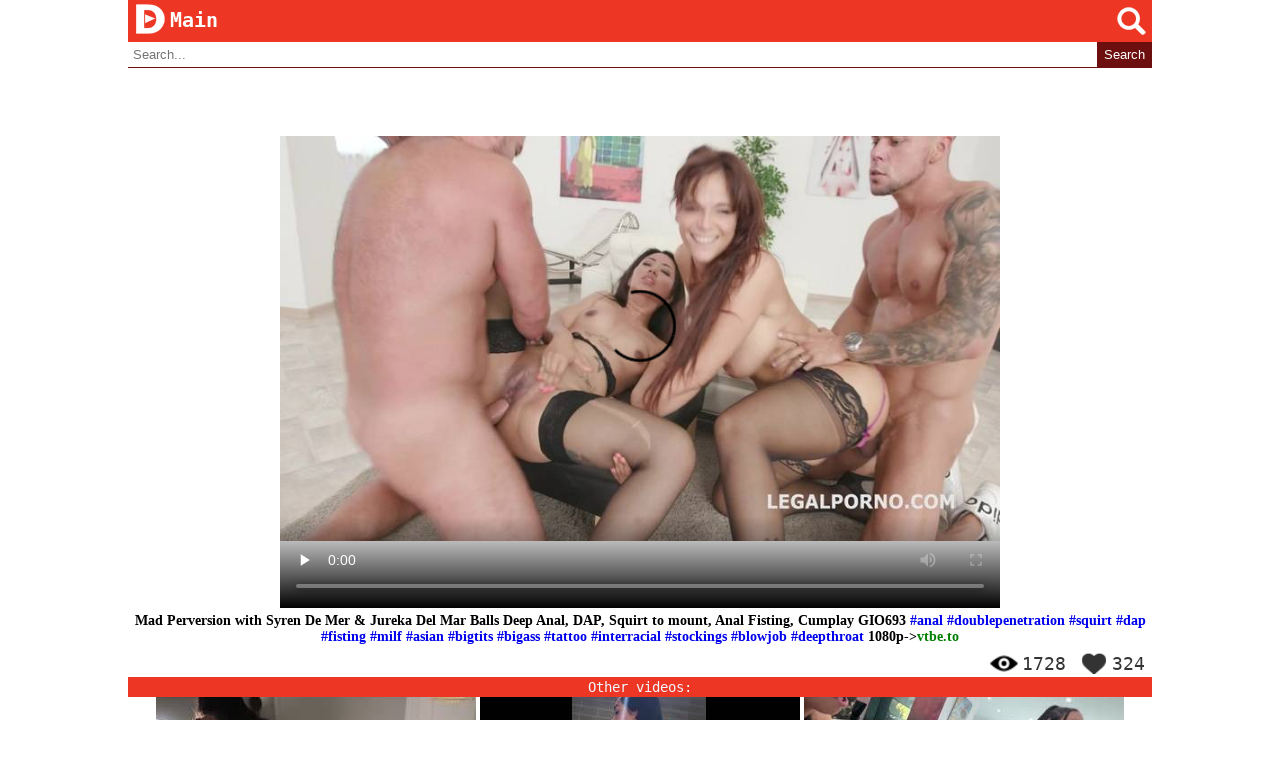

--- FILE ---
content_type: text/html; charset=UTF-8
request_url: http://deutsche.video/Main/667aa2d61449a-Mad-Perversion-with-Syren-De-Mer-Jureka-Del-Mar-Balls-Deep-Anal-DAP-Squirt-to-mount-Anal-Fisting-Cumplay-GIO693-anal-doublepenetration-squirt-dap-fisting-milf-asian-bigtits-bigass-tattoo-interracial-stockings-blowjob-deepthroat-1080p?like
body_size: 4560
content:
<!doctype html>
<html amp lang="en">
  <head>
    <meta charset="utf-8">
    <title>Mad Perversion with Syren De Mer & Jureka Del Mar Balls Deep Anal, DAP, Squirt to mount, Anal Fisting, Cumplay GIO693 #anal #doublepenetration #squirt #dap #fisting #milf #asian #bigtits #bigass #tattoo #interracial #stockings #blowjob #deepthroat 1080p->https://vtbe.to/m7pl9rpz9e58.html on Deutsche.Video</title>
    <link rel="canonical" href="http://deutsche.video/Main/[base64]?sm" />
	<link rel="icon" type="image/png" sizes="16x16" href="/favicon.png">	
    <meta name="viewport" content="width=device-width,minimum-scale=1,initial-scale=1">
	<meta name="RATING" content="RTA-5042-1996-1400-1577-RTA" />	
	<script type="application/ld+json">
{
  "@context": "http://schema.org",
  "@type": "VideoObject",
  "name": "Mad Perversion with Syren De Mer Jureka Del Mar Balls Deep Anal DAP Squirt to mount Anal Fisting Cumplay GIO693 anal doublepenetration squirt dap fisting milf asian bigtits bigass tattoo interracial stockings blowjob deepthroat 1080p",
  "description": "Mad Perversion with Syren De Mer Jureka Del Mar Balls Deep Anal DAP Squirt to mount Anal Fisting Cumplay GIO693 anal doublepenetration squirt dap fisting milf asian bigtits bigass tattoo interracial stockings blowjob deepthroat 1080p video on Deutsche.Video",
  "thumbnailUrl": "//b3.trafficdeposit.com/pivi/1/9/vid/TrVO5oH_f1dP4GSeL8t0gw/1769274000/6642acc6bc437/667aa2d61449a/full.jpg",
  "uploadDate": "2026-01-24T15:06:41+00:00",
  "contentUrl": "http://deutsche.video/cdn/s9/01u8pzo10177yzn7j98zo1t0c2i/E-nOkzs_1JXcaPRMlXgQYA/1769272001/y6s674i25a5c2cz61b7cn4j3h7m/e696w7pada42hdl631v464c9iac.mp4"
}
</script>
    <style amp-boilerplate>body{-webkit-animation:-amp-start 8s steps(1,end) 0s 1 normal both;-moz-animation:-amp-start 8s steps(1,end) 0s 1 normal both;-ms-animation:-amp-start 8s steps(1,end) 0s 1 normal both;animation:-amp-start 8s steps(1,end) 0s 1 normal both}@-webkit-keyframes -amp-start{from{visibility:hidden}to{visibility:visible}}@-moz-keyframes -amp-start{from{visibility:hidden}to{visibility:visible}}@-ms-keyframes -amp-start{from{visibility:hidden}to{visibility:visible}}@-o-keyframes -amp-start{from{visibility:hidden}to{visibility:visible}}@keyframes -amp-start{from{visibility:hidden}to{visibility:visible}}</style><noscript><style amp-boilerplate>body{-webkit-animation:none;-moz-animation:none;-ms-animation:none;animation:none}</style></noscript>
	<style amp-custom>
		body {
	background-color: white;
}
.wrapper{
    max-width: 100%;
	width: 1024px;
    margin: auto;
}
.main_content{
	text-align:center;
}
a {
    text-decoration: none;
}
.amp-img{
	display:block;
}
.top_panel_top{
	background-color: #ee3624;
	overflow:hidden;
}
.top_panel_main{		
	position: absolute;
	display: inline-block;
	padding: 3px 6px;
	width: 42px;
	height: 42px;
	box-sizing: border-box;
}
.top_panel_rs{
	display: inline-block;
	vertical-align: top;
	width: 100%;
	padding-left: 42px;
	box-sizing: border-box;
}
.top_panel_rs h1{
	display: inline-block;
	margin: 8px 0px;
	font-size: 20px;
	font-family: monospace;
	color: white;
}
.mob_menu_button{
	display: inline-block;
	float: right;
	width: 32px;
	height: 32px;
	padding: 5px;
	background: no-repeat url('/img/search.png') center;
	background-size: 32px;
}	
.top_panel_top:hover{
	height:auto;
}
.alb_el_mob {
    position: relative;
    cursor: pointer;
    width: 768px;
    height: 65px;
    max-width: 100%;
    margin: auto;
    text-align: left;
    padding: 5px 3px;
    box-sizing: border-box;
}
.alb_el_mob_ls {
    display: inline-block;
    overflow: hidden;
    height: 55px;
}
.alb_el_mob_img{
    display: block;
    margin-top: -10px;
}
.alb_el_mob_rs {
    position: absolute;
    display: inline-block;
    left: 0;
    padding-left: 115px;
    padding-right: 15px;
    width: 100%;
    box-sizing: border-box;
}
.alb_el_mob_title {
	font-size: 22px;
    color: #0a0a0a;
    white-space: nowrap;
    overflow: hidden;
    text-overflow: ellipsis;
}
.alb_el_mob_videos{
	display: inline-block;
}
.alb_el_mob_rsb{
    padding: 6px 0px;
	color: #333;
}
.alb_el{
	display: inline-block;
	position:relative;
}
.alb_el_ls{
    overflow: hidden;
    height: 180px;
}
.alb_el_img{
    display: block;
    margin-top: -30px;
}
.alb_el_rs{
	color: #fff;
    position: absolute;
    bottom: 0;
    width: 100%;
    background-color: rgba(0,0,0,0.3);
}
.video_control{
    text-align: right;
}
/**/
.vid_el_mob {
    position: relative;
    cursor: pointer;
    width: 768px;
    height: 65px;
    max-width: 100%;
    margin: auto;
    text-align: left;
    padding: 5px 3px;
    box-sizing: border-box;
}
.vid_el_mob_ls {
    display: inline-block;
    overflow: hidden;
    height: 55px;
}
.vid_el_mob_img{
    display: block;
    margin-top: -10px;
}
.vid_el_mob_rs {
    position: absolute;
    display: inline-block;
    left: 0;
    padding-left: 115px;
    padding-right: 15px;
    width: 100%;
    box-sizing: border-box;
	white-space: nowrap;
    overflow: hidden;
    text-overflow: ellipsis;
}
.vid_el_mob_title {
	font-size: 12px;
    color: #0a0a0a;
	overflow: hidden;
	text-overflow: ellipsis;
	display: -webkit-box;
	-webkit-line-clamp: 2;
	-webkit-box-orient: vertical;
}
.vid_el{
	display: inline-block;
	position:relative;
}
.vid_el_ls{
    overflow: hidden;
    height: 180px;
}
.vid_el_img{
    display: block;
    margin-top: -30px;
}
.vid_el_rs{
	color: #fff;
    position: absolute;
    bottom: 0;
    width: 100%;
    background-color: rgba(0,0,0,0.3);
	white-space: nowrap;
    overflow: hidden;
    text-overflow: ellipsis;
}
.vid_el_rsb > div{
    display: inline-block;
    background-size: 16px;
    padding-left: 18px;
    color: #fff;
    font-size: 12px;
    font-family: monospace;
	margin-left: 3px;
}
.vid_el_views{
    background: no-repeat url('/img/views.png') left;
}
.vid_el_rating{
    background: no-repeat url('/img/like.png') left;
}
.vid_el_rsb{
    background-color: #f58d83;
}

/**/
.related_videos{
	background-color: #ee3624;
    color: aliceblue;
    padding: 2px 4px;
    font-family: monospace;
    font-size: 14px;
}
.video_control span{
    display: inline-block;
    background-size: 28px;
    padding-left: 32px;
    color: #333;
    font-size: 18px;
    font-family: monospace;
	margin: 3px 7px;
}
.video_views{
    background: no-repeat url('/img/views.png') left;
}
.video_likes{
    background: no-repeat url('/img/like.png') left;
	float:right;
}
.vid_el_mob_views{
    background: no-repeat url('/img/views.png') left;
}
.vid_el_mob_rating{
    background: no-repeat url('/img/like.png') left;
}
.vid_el_mob_rsb{
    padding: 6px 0px;
}
.vid_el_mob_rsb > div{
    float: right;
    display: inline-block;
    background-size: 16px;
    padding-left: 18px;
    color: #333;
    font-size: 12px;
    font-family: monospace;
	margin-left: 3px;
}
.video_title{
	margin: 5px;
    font-size: 14px;
}
.h1_title{
	margin: 5px;
    font-size: 16px;
}
.player_wrapper{
	max-width:720px;
	margin:auto;
}
/*----------------------Control------------------------*/
#center_control{
	text-align:center;
	margin-top: 5px;
}
.ctrl_el_dot{
    display: inline-block;
    width: 40px;
    height: 35px;
	margin-right: 1px;
    color: #9095A0;
    font-size: 20px;
    line-height: 35px;
}
.ctrl_el{
    display: inline-block;
    width: 40px;
    height: 35px;
	margin-top: 5px;
	margin-right: 1px;	
    text-decoration: none;
    color: #9095A0;
    border-right: 2px solid #da7f97;
    border-left: 2px solid #f9d7e7;
    border-radius: 9px;
    font-size: 20px;
    line-height: 35px;
}
.ctrl_el:hover{
	color: #333F4F;
    border-left: 2px solid #de083f;
}
.ctrl_sel{
	color: #333F4F;
    border-right: 2px solid #de083f;
    border-left: 2px solid #de083f;
}
fieldset{
    position: relative;
    border: none;
    width: 100%;
    box-sizing: border-box;
    padding: 0;
	margin: 0;
}
input[type=text]{
    border: none;
    width: 100%;
    padding: 5px 60px 5px 5px;
    box-sizing: border-box;
	border-bottom: 1px solid #6d0f0f;
}
input[type=submit] {
    position: absolute;
    padding: 5px 7px;
    background: #6d0f0f;
    color: white;
    border: 0 none;
    cursor: pointer;
    right: 0;
    top: 0; 
}
	</style>
    <script async src="https://cdn.ampproject.org/v0.js"></script>
	<script async custom-element="amp-form" src="https://cdn.ampproject.org/v0/amp-form-0.1.js"></script>
	<script async custom-element="amp-analytics" src="https://cdn.ampproject.org/v0/amp-analytics-0.1.js"></script>	
	<script async custom-element="amp-video" src="https://cdn.ampproject.org/v0/amp-video-0.1.js"></script>
	
  </head>
  <body>
	<amp-analytics type="googleanalytics" id="analytics1">
		<script type="application/json">
		{
			"vars": {
				"account": "UA-82439490-1"
				},
				"triggers": {
				"trackPageview": {
				  "on": "visible",
				  "request": "pageview"
				}
			}
		}
		</script>
	</amp-analytics>
	<div class="wrapper">
	<div class='top_panel'>
		<div class='top_panel_top'>
			<a href='/'><div class='top_panel_main'><amp-img src="/img/logo_32.png" alt="Deutsche Video" height="32" width="32"></amp-img></div></a>
			<div class='top_panel_rs'>
				<a href='/search/?key=Main'><h1>Main</h1></a>
				<span class='mob_menu_button'></span>
			</div>
			<form method="get" action="//deutsche.video/search" target="_top">
    <fieldset>
		<input type="text" name="key" placeholder="Search..." required>
        <input type="submit" value="Search">
    </fieldset>
</form>							
		</div>
	</div>
    
	<div class='main_content'>
		<div class='player_wrapper'><amp-video width=400 height=300 src='//deutsche.video/cdn/s9/01u8pzo10177yzn7j98zo1t0c2i/E-nOkzs_1JXcaPRMlXgQYA/1769272001/y6s674i25a5c2cz61b7cn4j3h7m/e696w7pada42hdl631v464c9iac.mp4' layout='responsive' controls poster='//b3.trafficdeposit.com/pivi/1/9/vid/TrVO5oH_f1dP4GSeL8t0gw/1769274000/6642acc6bc437/667aa2d61449a/full.jpg'>	<div fallback>		<p>Your browser doesn’t support HTML5 video</p>	</div></amp-video></div><h2 class='video_title'>Mad Perversion with Syren De Mer & Jureka Del Mar Balls Deep Anal, DAP, Squirt to mount, Anal Fisting, Cumplay GIO693  <a class="hash_link tdn transition" href="/search/?key=anal">#anal</a>  <a class="hash_link tdn transition" href="/search/?key=doublepenetration">#doublepenetration</a>  <a class="hash_link tdn transition" href="/search/?key=squirt">#squirt</a>  <a class="hash_link tdn transition" href="/search/?key=dap">#dap</a>  <a class="hash_link tdn transition" href="/search/?key=fisting">#fisting</a>  <a class="hash_link tdn transition" href="/search/?key=milf">#milf</a>  <a class="hash_link tdn transition" href="/search/?key=asian">#asian</a>  <a class="hash_link tdn transition" href="/search/?key=bigtits">#bigtits</a>  <a class="hash_link tdn transition" href="/search/?key=bigass">#bigass</a>  <a class="hash_link tdn transition" href="/search/?key=tattoo">#tattoo</a>  <a class="hash_link tdn transition" href="/search/?key=interracial">#interracial</a>  <a class="hash_link tdn transition" href="/search/?key=stockings">#stockings</a>  <a class="hash_link tdn transition" href="/search/?key=blowjob">#blowjob</a>  <a class="hash_link tdn transition" href="/search/?key=deepthroat">#deepthroat</a> 1080p-><a href='https://vtbe.to/m7pl9rpz9e58.html' target='_blank' style='color:green' rel='nofollow' title='>External Link!<' class='extlink_icon extlink'>vtbe.to</a></h2><div class='video_control'><span class='video_views'>1728</span><a href='/Main/[base64]?like'><span class='video_likes'>324</span></a></div><div class='related_videos'>Other videos:</div>	<a href="/Main/6974edd044aa8-OnlyFans-Rebecca-Love-Poppichulo34-Petite-Babe-Creaming-on-BBC-bigass-bigtits-black-bbc-blowjob-analplay-amateur-hardcore-FULL-HD" style="color:aliceblue;" title="OnlyFans-Rebecca-Love-Poppichulo34-Petite-Babe-Creaming-on-BBC-bigass-bigtits-black-bbc-blowjob-analplay-amateur-hardcore-FULL-HD">
	<div class="vid_el">
		<div class="vid_el_ls">
			<amp-img class="vid_el_img" src="//b2.trafficdeposit.com/pivi/0/12/vid/EJAXRVQns1pHmtk04i84NQ/1769274000/5f38c5670bd25/6974edd044aa8/small.jpg" alt="OnlyFans-Rebecca-Love-Poppichulo34-Petite-Babe-Creaming-on-BBC-bigass-bigtits-black-bbc-blowjob-analplay-amateur-hardcore-FULL-HD" height="240" width="320"></amp-img>
		</div>
		<div class="vid_el_rs">
			<div class="vid_el_title"><b>OnlyFans Rebecca Love  Poppichulo34 Petite Babe Creaming on BBC  <b class="hash_link tdn transition">#bigass</b>  <b class="hash_link tdn transition">#bigtits</b>  <b class="hash_link tdn transition">#black</b>  <b class="hash_link tdn transition">#bbc</b>  <b class="hash_link tdn transition">#blowjob</b>  <b class="hash_link tdn transition">#analplay</b>  <b class="hash_link tdn transition">#amateur</b>  <b class="hash_link tdn transition">#hardcore</b> FULL HD -> <a href='https://lulustream.com/ifznktf3vqq9' target='_blank' style='color:green' rel='nofollow' title='>External Link!<' class='extlink_icon extlink'>lulustream.com</a></b></div>
			<div class="vid_el_rsb">
				<div class="vid_el_rating">0</div>			
				<div class="vid_el_views">0</div>
			</div>
		</div>
	</div>
	</a>	<a href="/Main/6974ed2137718-New-Serjarabbit-My-gift-finally-arrived-It-s-time-to-enjoy-it-anal-bigass-bigtits-blowjob-hardcore-latina-pov-transsexual" style="color:aliceblue;" title="New-Serjarabbit-My-gift-finally-arrived-It-s-time-to-enjoy-it-anal-bigass-bigtits-blowjob-hardcore-latina-pov-transsexual">
	<div class="vid_el">
		<div class="vid_el_ls">
			<amp-img class="vid_el_img" src="//b3.trafficdeposit.com/pivi/1/24/vid/6AoPP0otx7M0y_BoOxZEHg/1769274000/618afb5ec39a8/6974ed2137718/small.jpg" alt="New-Serjarabbit-My-gift-finally-arrived-It-s-time-to-enjoy-it-anal-bigass-bigtits-blowjob-hardcore-latina-pov-transsexual" height="240" width="320"></amp-img>
		</div>
		<div class="vid_el_rs">
			<div class="vid_el_title"><b> <b style="color:orange;">New</b> 
Serjarabbit - My gift finally arrived! It’s time to enjoy it  <b class="hash_link tdn transition">#anal</b>  <b class="hash_link tdn transition">#bigass</b>  <b class="hash_link tdn transition">#bigtits</b>  <b class="hash_link tdn transition">#blowjob</b>  <b class="hash_link tdn transition">#hardcore</b>  <b class="hash_link tdn transition">#latina</b>  <b class="hash_link tdn transition">#pov</b>  <b class="hash_link tdn transition">#transsexual</b>  <b style="color:orange;"><a href='https://doodstream.com/d/83a8xr6dhs1l' target='_blank' style='color:green' rel='nofollow' title='>External Link!<' class='extlink_icon extlink'>doodstream.com</a> https://strmup.to/076cc165afd56</b> </b></div>
			<div class="vid_el_rsb">
				<div class="vid_el_rating">0</div>			
				<div class="vid_el_views">5</div>
			</div>
		</div>
	</div>
	</a>	<a href="/Main/6974ed1a01aeb-New-Angela-White-Violet-Myers-bigass-bigtits-black-blowjob-brunette-hardcore-hugeass-hugetits-interracial-latina-milf-threesome" style="color:aliceblue;" title="New-Angela-White-Violet-Myers-bigass-bigtits-black-blowjob-brunette-hardcore-hugeass-hugetits-interracial-latina-milf-threesome">
	<div class="vid_el">
		<div class="vid_el_ls">
			<amp-img class="vid_el_img" src="//b2.trafficdeposit.com/pivi/0/11/vid/pkJZse8TiByiIzGLOTohVg/1769274000/618afb5ec39a8/6974ed1a01aeb/small.jpg" alt="New-Angela-White-Violet-Myers-bigass-bigtits-black-blowjob-brunette-hardcore-hugeass-hugetits-interracial-latina-milf-threesome" height="240" width="320"></amp-img>
		</div>
		<div class="vid_el_rs">
			<div class="vid_el_title"><b> <b style="color:orange;">New</b> 
Angela White & Violet Myers  <b class="hash_link tdn transition">#bigass</b>  <b class="hash_link tdn transition">#bigtits</b>  <b class="hash_link tdn transition">#black</b>  <b class="hash_link tdn transition">#blowjob</b>  <b class="hash_link tdn transition">#brunette</b>  <b class="hash_link tdn transition">#hardcore</b>  <b class="hash_link tdn transition">#hugeass</b>  <b class="hash_link tdn transition">#hugetits</b>  <b class="hash_link tdn transition">#interracial</b>  <b class="hash_link tdn transition">#latina</b>  <b class="hash_link tdn transition">#milf</b>  <b class="hash_link tdn transition">#threesome</b>  <b style="color:orange;"><a href='https://doodstream.com/d/rwoye3afnzrn' target='_blank' style='color:green' rel='nofollow' title='>External Link!<' class='extlink_icon extlink'>doodstream.com</a> https://strmup.to/6ee23e60bf779</b> </b></div>
			<div class="vid_el_rsb">
				<div class="vid_el_rating">0</div>			
				<div class="vid_el_views">3</div>
			</div>
		</div>
	</div>
	</a>	<a href="/Main/6974ec70550e0-OnlyFans-Emma-Cruz-JD-BBC-BWC-Double-Creampie-Threesome-bigass-black-creampie-threesome-double-amateur-blowjob-analplay-hardcore-FULL-HD" style="color:aliceblue;" title="OnlyFans-Emma-Cruz-JD-BBC-BWC-Double-Creampie-Threesome-bigass-black-creampie-threesome-double-amateur-blowjob-analplay-hardcore-FULL-HD">
	<div class="vid_el">
		<div class="vid_el_ls">
			<amp-img class="vid_el_img" src="//b3.trafficdeposit.com/pivi/1/7/vid/GXB1WrY-WZ6sXfO2RxESrA/1769274000/5f38c5670bd25/6974ec70550e0/small.jpg" alt="OnlyFans-Emma-Cruz-JD-BBC-BWC-Double-Creampie-Threesome-bigass-black-creampie-threesome-double-amateur-blowjob-analplay-hardcore-FULL-HD" height="240" width="320"></amp-img>
		</div>
		<div class="vid_el_rs">
			<div class="vid_el_title"><b>OnlyFans Emma Cruz  JD BBC & BWC Double Creampie Threesome  <b class="hash_link tdn transition">#bigass</b>  <b class="hash_link tdn transition">#black</b>  <b class="hash_link tdn transition">#creampie</b>  <b class="hash_link tdn transition">#threesome</b>  <b class="hash_link tdn transition">#double</b>  <b class="hash_link tdn transition">#amateur</b>  <b class="hash_link tdn transition">#blowjob</b>  <b class="hash_link tdn transition">#analplay</b>  <b class="hash_link tdn transition">#hardcore</b> FULL HD -> <a href='https://lulustream.com/j483j62urs2y' target='_blank' style='color:green' rel='nofollow' title='>External Link!<' class='extlink_icon extlink'>lulustream.com</a></b></div>
			<div class="vid_el_rsb">
				<div class="vid_el_rating">0</div>			
				<div class="vid_el_views">4</div>
			</div>
		</div>
	</div>
	</a>	<a href="/Main/6974ebdb04ec0-Meriesa-Arroyo-Biggz-and-the-Beauties-6-2004-interracial-anal-a2m-facial-enhanced" style="color:aliceblue;" title="Meriesa-Arroyo-Biggz-and-the-Beauties-6-2004-interracial-anal-a2m-facial-enhanced">
	<div class="vid_el">
		<div class="vid_el_ls">
			<amp-img class="vid_el_img" src="//b1.trafficdeposit.com/pivi/1/22/vid/GtqlAAKZw5Eg6hRZyKN52A/1769274000/62653d6a5ee20/6974ebdb04ec0/small.jpg" alt="Meriesa-Arroyo-Biggz-and-the-Beauties-6-2004-interracial-anal-a2m-facial-enhanced" height="240" width="320"></amp-img>
		</div>
		<div class="vid_el_rs">
			<div class="vid_el_title"><b>Meriesa Arroyo Biggz and the Beauties 6 (2004)  <b class="hash_link tdn transition">#interracial</b>  <b class="hash_link tdn transition">#anal</b>  <b class="hash_link tdn transition">#a2m</b>  <b class="hash_link tdn transition">#facial</b>  <b class="hash_link tdn transition">#enhanced</b></b></div>
			<div class="vid_el_rsb">
				<div class="vid_el_rating">0</div>			
				<div class="vid_el_views">12</div>
			</div>
		</div>
	</div>
	</a>	<a href="/Main/6974eb7159181-Demi-Marx-Meat-Pushin-In-The-Seat-Cushion-2-2003-anal-facial-swallow-enhanced" style="color:aliceblue;" title="Demi-Marx-Meat-Pushin-In-The-Seat-Cushion-2-2003-anal-facial-swallow-enhanced">
	<div class="vid_el">
		<div class="vid_el_ls">
			<amp-img class="vid_el_img" src="//b2.trafficdeposit.com/pivi/0/12/vid/jyxlqZIEwiyn4RLZ0iJ1pQ/1769274000/62653d6a5ee20/6974eb7159181/small.jpg" alt="Demi-Marx-Meat-Pushin-In-The-Seat-Cushion-2-2003-anal-facial-swallow-enhanced" height="240" width="320"></amp-img>
		</div>
		<div class="vid_el_rs">
			<div class="vid_el_title"><b>Demi Marx Meat Pushin In The Seat Cushion 2 (2003)  <b class="hash_link tdn transition">#anal</b>  <b class="hash_link tdn transition">#facial</b>  <b class="hash_link tdn transition">#swallow</b>  <b class="hash_link tdn transition">#enhanced</b></b></div>
			<div class="vid_el_rsb">
				<div class="vid_el_rating">0</div>			
				<div class="vid_el_views">3</div>
			</div>
		</div>
	</div>
	</a>
	</div>
	</div>
  </body>
</html>